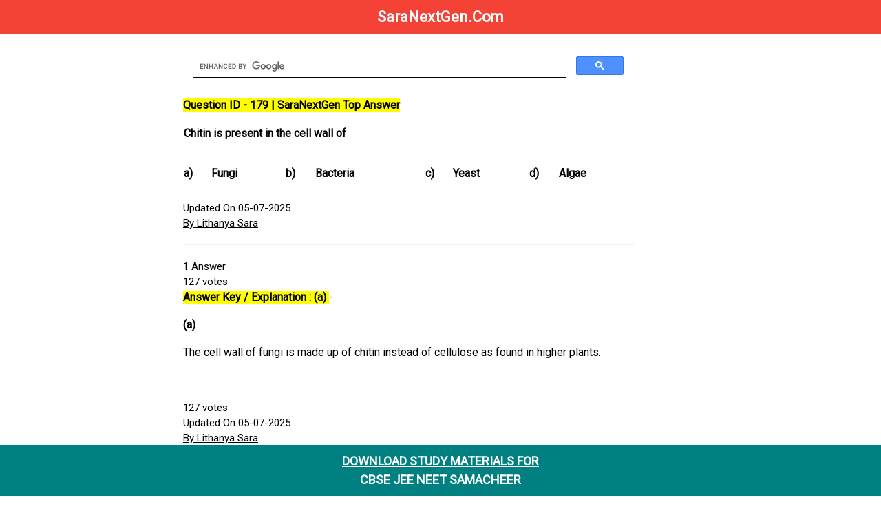

--- FILE ---
content_type: text/html; charset=UTF-8
request_url: https://www.saranextgen.com/homeworkhelp/doubts.php?id=179
body_size: 5245
content:


<!DOCTYPE html>
<html lang="en">
<head>
  <meta charset="UTF-8">
  <meta name="viewport" content="width=device-width, initial-scale=1.0">
  <title>Question ID - 179 | SaraNextGen Verified Answers</title>
        
        <!-- Primary Meta Tags -->
            <meta name="description" content="Get answers fast at SaraNextGen ! Explore diverse questions & find expert solutions. Join our community for knowledge sharing & problem-solving today. ">
            <meta name="generator" content="CBSE Test Generator & Paper Creator | SaraNextGen Exam Tools">
            <meta name="author" content="SaraNextGen">
            <meta name="robots" content="index, follow, max-snippet:-1, max-image-preview:large, max-video-preview:-1"/>
            <!-- Date Published -->
            <meta name="date_published" content="2024-04-21">
            <!-- Date Modified -->
            <meta name="date_modified" content="2024-08-15">
            
<!-- Open Graph data -->
    <meta property="og:title" content="Question ID - 179 | SaraNextGen Top Answer">
    <meta property="og:type" content="website">
    <meta property="og:url" content="/homeworkhelp/doubts.php?id=179">
    <meta property="og:image" content="https://www.saranextgen.com/designs/assets/images/gsearch.png">
    <meta property="og:description" content="Generate CBSE tests, question papers, and exam papers easily with SaraNextGen. The ultimate online test generator & creator for teachers and schools.">
    <meta property="og:site_name" content="SaraNextGen"> 	            
            
<!-- Twitter Card data -->
    <meta name="twitter:card" content="summary">
    <meta name="twitter:site" content="SaraNextGen">
    <meta name="twitter:title" content="Question ID - 179 | SaraNextGen Top Answer">
    <meta name="twitter:description" content="Get answers fast at SaraNextGen! Explore diverse questions & find expert solutions. Join our community for knowledge sharing & problem-solving today.">
    <meta property="twitter:image" content="https://www.saranextgen.com/designs/assets/images/gsearch.png"> 
    
  			<link rel="canonical" href="/homeworkhelp/doubts.php?id=179"/>
  			<link rel="alternate" media="only screen and (max-width: 640px)"  href="/homeworkhelp/doubts.php?id=179">
			<link rel="stylesheet" href="https://www.w3schools.com/w3css/4/w3.css">
			<link rel="stylesheet" href="https://www.w3schools.com/lib/w3-theme-black.css">
			<link rel="stylesheet" href="https://fonts.googleapis.com/css?family=Roboto">
			<link rel="stylesheet" href="https://cdnjs.cloudflare.com/ajax/libs/font-awesome/4.7.0/css/font-awesome.min.css">
   			<link rel="shortcut icon" type="image/x-icon" href="https://www.saranextgen.com/designs/assets/images/favicon.png">
			<script async src="https://pagead2.googlesyndication.com/pagead/js/adsbygoogle.js?client=ca-pub-7925770213183873"
     crossorigin="anonymous"></script>
 
<style>
table {
 border:none;
 border-collapse: collapse;
 border-spacing: 0.5rem;

}

.footer {
   position: fixed;
   left: 0;
   bottom: 0;
   width: 100%;
   background-color: teal;
   color: white;
   text-align: center;
}
</style>
  <script type="application/ld+json">
    {
      "@context": "https://schema.org",
      "@type": "Organization",
      "url": "https://www.saranextgen.com/",
      "logo": "https://www.saranextgen.com/designs/assets/images/menu/logo/1.png"
    }
    </script>
 
  <script type="application/ld+json">
    {
      "@context": "https://schema.org",
      "@type": "SoftwareApplication",
      "name": "Test Generator | CBSE JEE NEET",
      "operatingSystem": "ANDROID",
      "applicationCategory": "GameApplication",
      "aggregateRating": {
        "@type": "AggregateRating",
        "ratingValue": "4.4",
        "ratingCount": "353"
      },
      "offers": {
        "@type": "Offer",
        "price": "0",
        "priceCurrency": "USD"
      }
    }
    </script>
     <!-- GOOGLE SITE STARTS HERE-->
<!-- Google tag (gtag.js) -->
<script async src="https://www.googletagmanager.com/gtag/js?id=G-5X40K13G4T"></script>
<script>
  window.dataLayer = window.dataLayer || [];
  function gtag(){dataLayer.push(arguments);}
  gtag('js', new Date());

  gtag('config', 'G-5X40K13G4T');
</script>
<!-- GOOGLE SITE TAG ENDS HERE-->
<script type="text/x-mathjax-config">
   MathJax.Hub.Config({
     tex2jax: {
       inlineMath: [ ['$','$'], ["\\(","\\)"] ],
       processEscapes: true
     }
   });
</script>

<script type="text/javascript" async
  src="https://cdnjs.cloudflare.com/ajax/libs/mathjax/2.6.1/MathJax.js?config=TeX-MML-AM_CHTML">
</script>


<style>
html,body,h1,h2,h3,h4,h5,h6 {font-family: "Roboto", sans-serif;}
.w3-sidebar {
  z-index: 3;
  width: 250px;
  top: 43px;
  bottom: 0;
  height: inherit;
}
a {
 
  display: inline-block;

}

a:hover {
  background-color: #ddd;
  color: black;
}

.previous {
  background-color: #f1f1f1;
  color: black;
}

.next {
  background-color: #04AA6D;
  color: white;
  margin-bottom:30px;
}

.round {
  border-radius: 50%;
}

.responsive {
  width: 100%;
  height: auto;
}

.navbar {
  overflow: hidden;
  position: fixed;
  top: 0;
  width: 100%;
}
</style>

<style>
    .upvote {
      font-size: 24px;
      color: blue;
    }
  </style>
  
  </head> 
<body>
    
    <!-- Google Tag Manager (noscript) -->
<noscript><iframe src="https://www.googletagmanager.com/ns.html?id=GTM-WJF6X69"
height="0" width="0" style="display:none;visibility:hidden"></iframe></noscript>
<!-- End Google Tag Manager (noscript) -->
<!-- Navbar -->
<div class="w3-top">
  <div class="w3-bar w3-red">
    <b><a href="https://www.saranextgen.com/" class="w3-btn w3-block w3-red" style="font-size:22px;">SaraNextGen.Com</a></b>
  </div>
</div>
<!-- Overlay effect when opening sidebar on small screens -->
<div class="w3-overlay w3-hide-large" onclick="w3_close()" style="cursor:pointer" title="close side menu" id="myOverlay"></div>
<!-- Main content: shift it to the right by 250 pixels when the sidebar is visible -->
<div class="w3-main" style="margin-left:250px">
  <div class="w3-row w3-padding-64">
      
    <div class="w3-twothird w3-container">
<script async src="https://cse.google.com/cse.js?cx=a07552c8a4474b8cb"></script>
<div class="gcse-search"></div>
<html>
<body itemscope itemtype="https://schema.org/QAPage">

  <div itemprop="mainEntity" itemscope itemtype="https://schema.org/Question">

    <!-- ✅ NAME FIELD REQUIRED BY GOOGLE -->
    <meta itemprop="name" content="CBSE Test Generator & Paper Creator | SaraNextGen Exam Tools - Generate CBSE tests, question papers, and exam papers easily with SaraNextGen. The ultimate online test generator & creator for teachers and schools.">

    <!-- ✅ QUESTION TEXT (VISIBLE TO USERS) -->
    <h1 style="font-size: 16px; overflow: auto;">
      <b>
        <mark style="background-color: yellow; color: black;">
          Question ID - 179 | SaraNextGen Top Answer
        </mark>
        <table cellspacing="0" style="border-collapse:collapse; width:101%">
	<tbody>
		<tr>
			<td colspan="8" style="vertical-align:top; width:94%px">
			<p>Chitin is present in the cell wall of</p>
			</td>
		</tr>
		<tr>
			<td style="vertical-align:top; width:2%px">
			<p>a)</p>
			</td>
			<td style="vertical-align:top; width:21%px">
			<p>Fungi</p>
			</td>
			<td style="vertical-align:top; width:2%px">
			<p>b)</p>
			</td>
			<td style="vertical-align:top; width:21%px">
			<p>Bacteria</p>
			</td>
			<td style="vertical-align:top; width:2%px">
			<p>c)</p>
			</td>
			<td style="vertical-align:top; width:21%px">
			<p>Yeast</p>
			</td>
			<td style="vertical-align:top; width:2%px">
			<p>d)</p>
			</td>
			<td style="vertical-align:top; width:21%px">
			<p>Algae</p>
			</td>
		</tr>
	</tbody>
</table>
      </b>
    </h1>
    
    <!-- ✅ Custom schema.org text (to avoid duplicate content) -->
  <div style="display: none;">
    <span itemprop="text">Verified Solutions by SaraNextGen</span>
  </div>

    <!-- ✅ DATE PUBLISHED -->
    <div>
      <span itemprop="datePublished" content="2024-05-15T08:00:00+08:00">Updated On 05-07-2025</span><br>
      
      <!-- ✅ AUTHOR -->
      <span itemprop="author" itemscope itemtype="https://schema.org/Person">
        <meta itemprop="name" content="Lithanya Sara">
        <a itemprop="url" href="https://www.saranextgen.com">By Lithanya Sara</a>
      </span>
    </div>

    <hr>

    <!-- ✅ STATS -->
    <div><span itemprop="answerCount">1</span> Answer</div>
    <div><span itemprop="upvoteCount">127</span> votes</div>

    <!-- ✅ ACCEPTED ANSWER -->
    <div itemprop="acceptedAnswer" itemscope itemtype="https://schema.org/Answer">

      <!-- ✅ ANSWER TEXT -->
      <div itemprop="text" style="font-size: 16px; overflow: auto;">
        <b>
          <mark style="background-color: yellow; color: black;">
            Answer Key / Explanation : (a)
          </mark>
        </b>
        - <p><strong>(a)</strong></p>

<p>The cell wall of fungi is made up of chitin instead of cellulose as found in higher plants.</p>
      </div>

      <hr>

      <!-- ✅ ANSWER META -->
      <div>
        <span itemprop="upvoteCount">127</span> votes<br>
        <span itemprop="datePublished" content="2024-05-15T08:00:00+08:00">Updated On 05-07-2025</span><br>

        <!-- ✅ AUTHOR -->
        <span itemprop="author" itemscope itemtype="https://schema.org/Person">
          <meta itemprop="name" content="Lithanya Sara">
          <a itemprop="url" href="https://www.saranextgen.com">By Lithanya Sara</a>
        </span>
      </div>

      <!-- ✅ PERMALINK -->
      <h5>
        <a itemprop="url" href="/homeworkhelp/doubts.php?id=179">
          <b>Answer Link</b>
        </a>
      </h5>

    </div>

  </div>

</body>

      
      
<a href="doubts.php?id=178" class="next" style="padding: 8px 18px;color:black;"><b>&laquo; Previous</b></a>



<a href="doubts.php?id=180" class="next" style="padding: 8px 18px;color:black;"><b>Next Question / Solution &raquo;</b></a>
      
      
 
     
      <div class="footer">
  <h5><a href="https://play.google.com/store/apps/details?id=com.sara.saranextgen" style="text-decoration:noe;"><b>DOWNLOAD STUDY MATERIALS FOR <br>CBSE JEE NEET SAMACHEER</br></b></a></h5></div>

<section>
    <p><strong>1. Are the solutions and answers provided on SaraNextGen.com verified?</strong></p>
    <p>Most answers are prepared or reviewed by subject experts and experienced educators, ensuring they are accurate and reliable for your studies and exam preparation.</p>
  </section>

  <section>
    <p><strong>2. Do I need to register or log in to download books and study guides?</strong></p>
    <p>No, registration is not required to access or download most resources. However, signing up for a free account can help you keep track of your downloads and access additional features.</p>
  </section>

  <section>
    <p><strong>3. How frequently is new content added to the website?</strong></p>
    <p>The website is updated regularly with new questions, answers, and study materials to ensure students have access to the latest information and practice resources.</p>
  </section>

  <section>
     <p><strong>4. What should I do if I notice an error in a question or answer?</strong></p>
    <p>If you find any mistakes, you can report them using the contact form or the “Report an Error” link provided on the page. The team reviews all feedback and makes corrections promptly.</p>
  </section>

 <p>
  <a href="https://wa.me/919585746929" target="_blank" rel="noopener noreferrer"><b><u>Click here to report an Error</u></b></a>
</p>

<section>
  <p><strong>5. Can I request specific study materials or question papers on SaraNextGen.com?</strong></p>
  <p>Yes, you can request specific content by contacting the support team through WhatsApp or the contact form. The team reviews all requests and prioritizes the most needed resources.</p>
</section>

<section>
  <p><strong>6. Is the content on SaraNextGen.com aligned with CBSE and other exam boards?</strong></p>
  <p>Yes, most of the content is tailored for CBSE, JEE, and NEET exams. Materials are regularly reviewed to stay updated with syllabus changes and exam patterns.</p>
</section>

<section>
  <p><strong>7. How can I stay updated when new content is uploaded?</strong></p>
  <p>You can follow SaraNextGen on social media platforms or subscribe to their newsletter to receive notifications about the latest uploads and updates.</p>
</section>

<section>
  <p><strong>8. Are there any premium features or paid materials?</strong></p>
  <p>While most of the resources are free, there are premium features like advanced test generators (details mentioned below) and downloadable guides available for registered users or through a subscription plan.</p>
</section>
<hr>
               
 <h2><strong>CBSE JEE NEET Test Generator | Online Question Paper Creator & Exam Generator</strong></h2>
                  <p>Looking for an efficient and user-friendly CBSE test generator? SaraNextGen offers an advanced online test and question paper generator for CBSE, JEE, NEET, and other major exams. Easily generate and download customized test papers, exam papers, and question papers in PDF format. Our platform is ideal for teachers, schools, and students, providing instant access to hundreds of exam-ready questions. Whether you need a test paper generator, online exam generator, or a question paper creator, SaraNextGen makes exam preparation simple, quick, and effective.</p>
<p><strong>1. What is the CBSE Test Generator at SaraNextGen?</strong><br />
The CBSE Test Generator by <b><u><a href="https://play.google.com/store/apps/details?id=com.sara.saranextgen">SaraNextGen</a></u></b> is an online platform that allows teachers and students to create customized question papers and test papers for CBSE JEET NEET&nbsp;classes. It supports instant generation and PDF downloads for efficient exam preparation.</p>

<p><strong>2. How do I generate a test paper or question paper online?</strong><br />
Simply select your subject and topics on the SaraNextGen Test Generator, choose the number of questions, and instantly download your question paper in PDF format. The test paper generator supports CBSE and other competitive exams.</p>

<p><strong>3. Is SaraNextGen&#39;s test generator suitable for teachers and schools?</strong><br />
Yes, SaraNextGen&#39;s test generator for teachers is designed for classroom, school, and coaching institute use. It enables educators to create exam papers, assignments, and practice tests quickly and efficiently.</p>

<p><strong>4. Can I use the test generator for exams other than CBSE?</strong><br />
Absolutely! SaraNextGen supports exam paper generation for JEE, NEET, CUET, UPSC, and more, making it a versatile online exam generator for students across India.</p>

<p><strong>5. Is there a limit to the number of question papers I can generate?</strong><br />
You can generate up to 100 questions for free and create unlimited test papers after registering on the platform, making it an ideal online test generator for regular exam preparation.</p>

<p><strong>6. Does the question paper generator offer solutions and answer keys?</strong><br />
Yes, SaraNextGen&rsquo;s question paper creator provides answer keys along with your generated test papers, ensuring comprehensive exam readiness for both teachers and students.</br/>
&nbsp;</p>

    </div>
  </div>
</div>


<script>
// Get the Sidebar
var mySidebar = document.getElementById("mySidebar");

// Get the DIV with overlay effect
var overlayBg = document.getElementById("myOverlay");

// Toggle between showing and hiding the sidebar, and add overlay effect
function w3_open() {
  if (mySidebar.style.display === 'block') {
    mySidebar.style.display = 'none';
    overlayBg.style.display = "none";
  } else {
    mySidebar.style.display = 'block';
    overlayBg.style.display = "block";
  }
}

// Close the sidebar with the close button
function w3_close() {
  mySidebar.style.display = "none";
  overlayBg.style.display = "none";
}
</script>

</body>
</html>

--- FILE ---
content_type: text/html; charset=utf-8
request_url: https://www.google.com/recaptcha/api2/aframe
body_size: 112
content:
<!DOCTYPE HTML><html><head><meta http-equiv="content-type" content="text/html; charset=UTF-8"></head><body><script nonce="UeqVsYS00BA6foTwFtN0mA">/** Anti-fraud and anti-abuse applications only. See google.com/recaptcha */ try{var clients={'sodar':'https://pagead2.googlesyndication.com/pagead/sodar?'};window.addEventListener("message",function(a){try{if(a.source===window.parent){var b=JSON.parse(a.data);var c=clients[b['id']];if(c){var d=document.createElement('img');d.src=c+b['params']+'&rc='+(localStorage.getItem("rc::a")?sessionStorage.getItem("rc::b"):"");window.document.body.appendChild(d);sessionStorage.setItem("rc::e",parseInt(sessionStorage.getItem("rc::e")||0)+1);localStorage.setItem("rc::h",'1769000263861');}}}catch(b){}});window.parent.postMessage("_grecaptcha_ready", "*");}catch(b){}</script></body></html>